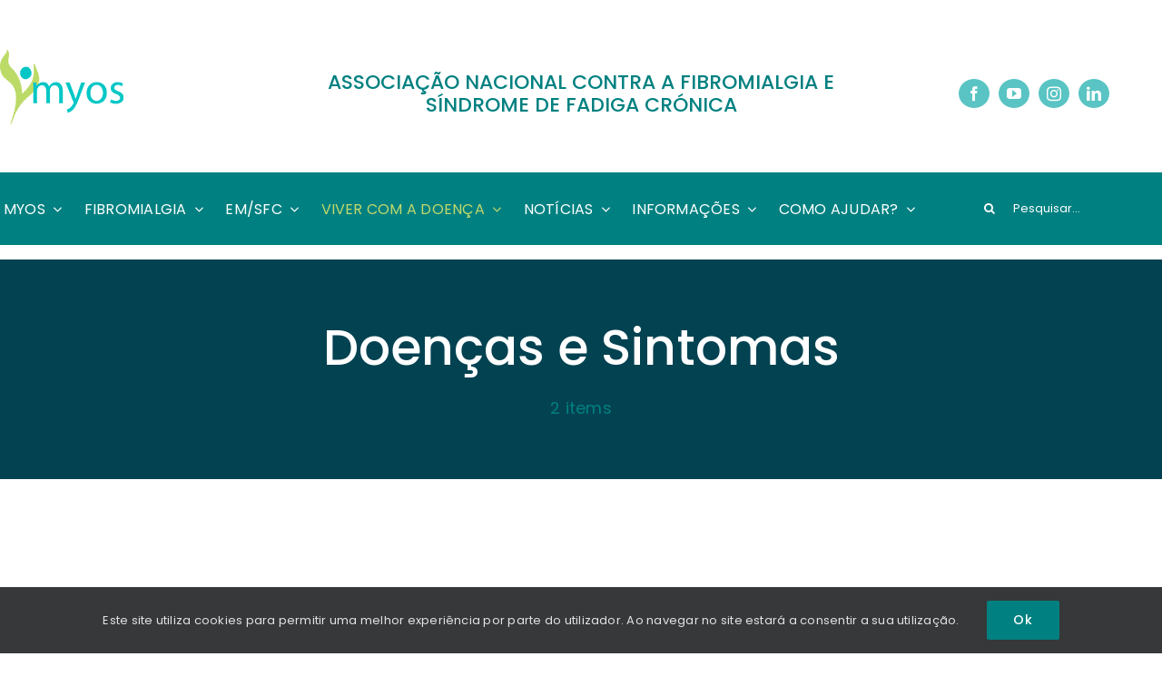

--- FILE ---
content_type: text/css
request_url: https://myos.pt/wp-content/themes/Myos-Child-Theme/style.css?ver=6.9
body_size: 62
content:
/*
Theme Name: Myos
Description: Child theme for Avada theme
Author: ThemeFusion
Author URI: https://theme-fusion.com
Template: Myos
Version: 1.0.0
Text Domain:  Myos
*/

--- FILE ---
content_type: text/plain
request_url: https://www.google-analytics.com/j/collect?v=1&_v=j102&a=1910163284&t=pageview&_s=1&dl=https%3A%2F%2Fmyos.pt%2Fcategoria%2Fviver-com-a-doenca%2Fdoencas-e-sintomas%2F&ul=en-us%40posix&dt=Doen%C3%A7as%20e%20Sintomas%20-%20Myos&sr=1280x720&vp=1280x720&_u=IEBAAEABAAAAACAAI~&jid=237233959&gjid=247732194&cid=1063608666.1769527771&tid=UA-141674802-1&_gid=1686930347.1769527771&_r=1&_slc=1&z=799672400
body_size: -448
content:
2,cG-KCLR22DRLN